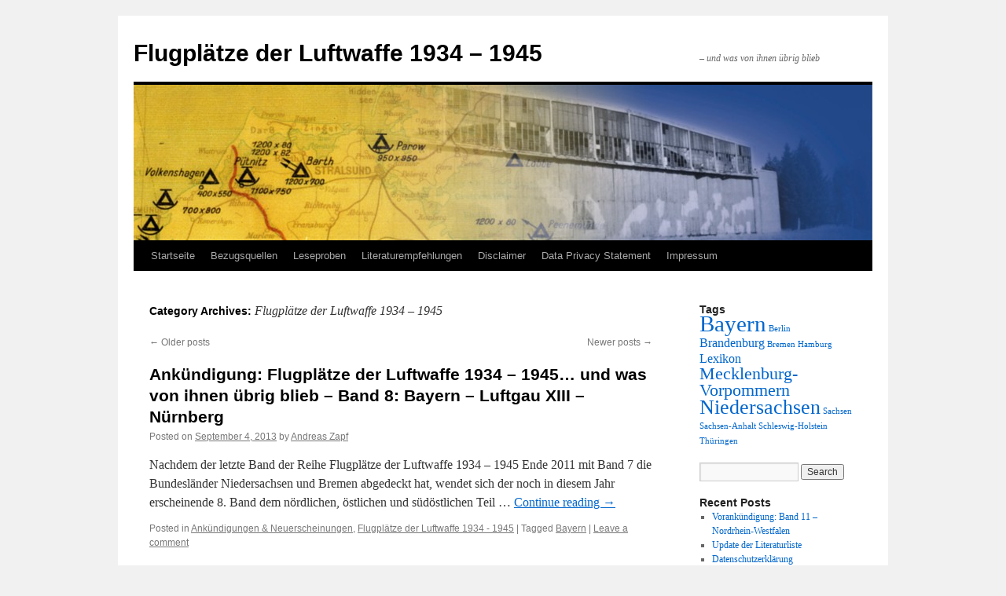

--- FILE ---
content_type: text/html; charset=UTF-8
request_url: https://www.flugplaetze-der-luftwaffe.de/?cat=7&paged=2
body_size: 55738
content:
<!DOCTYPE html>
<html lang="en-US">
<head>
<meta charset="UTF-8" />
<title>
Flugplätze der Luftwaffe 1934 &#8211; 1945 | Flugplätze der Luftwaffe 1934 &#8211; 1945 | Page 2	</title>
<link rel="profile" href="https://gmpg.org/xfn/11" />
<link rel="stylesheet" type="text/css" media="all" href="https://www.flugplaetze-der-luftwaffe.de/wp-content/themes/twentyten/style.css?ver=20190507" />
<link rel="pingback" href="https://www.flugplaetze-der-luftwaffe.de/xmlrpc.php">
<meta name='robots' content='max-image-preview:large' />
<link rel="alternate" type="application/rss+xml" title="Flugplätze der Luftwaffe 1934 - 1945 &raquo; Feed" href="https://www.flugplaetze-der-luftwaffe.de/?feed=rss2" />
<link rel="alternate" type="application/rss+xml" title="Flugplätze der Luftwaffe 1934 - 1945 &raquo; Comments Feed" href="https://www.flugplaetze-der-luftwaffe.de/?feed=comments-rss2" />
<link rel="alternate" type="application/rss+xml" title="Flugplätze der Luftwaffe 1934 - 1945 &raquo; Flugplätze der Luftwaffe 1934 - 1945 Category Feed" href="https://www.flugplaetze-der-luftwaffe.de/?feed=rss2&#038;cat=7" />
<style id='wp-img-auto-sizes-contain-inline-css' type='text/css'>
img:is([sizes=auto i],[sizes^="auto," i]){contain-intrinsic-size:3000px 1500px}
/*# sourceURL=wp-img-auto-sizes-contain-inline-css */
</style>
<style id='wp-emoji-styles-inline-css' type='text/css'>

	img.wp-smiley, img.emoji {
		display: inline !important;
		border: none !important;
		box-shadow: none !important;
		height: 1em !important;
		width: 1em !important;
		margin: 0 0.07em !important;
		vertical-align: -0.1em !important;
		background: none !important;
		padding: 0 !important;
	}
/*# sourceURL=wp-emoji-styles-inline-css */
</style>
<style id='wp-block-library-inline-css' type='text/css'>
:root{--wp-block-synced-color:#7a00df;--wp-block-synced-color--rgb:122,0,223;--wp-bound-block-color:var(--wp-block-synced-color);--wp-editor-canvas-background:#ddd;--wp-admin-theme-color:#007cba;--wp-admin-theme-color--rgb:0,124,186;--wp-admin-theme-color-darker-10:#006ba1;--wp-admin-theme-color-darker-10--rgb:0,107,160.5;--wp-admin-theme-color-darker-20:#005a87;--wp-admin-theme-color-darker-20--rgb:0,90,135;--wp-admin-border-width-focus:2px}@media (min-resolution:192dpi){:root{--wp-admin-border-width-focus:1.5px}}.wp-element-button{cursor:pointer}:root .has-very-light-gray-background-color{background-color:#eee}:root .has-very-dark-gray-background-color{background-color:#313131}:root .has-very-light-gray-color{color:#eee}:root .has-very-dark-gray-color{color:#313131}:root .has-vivid-green-cyan-to-vivid-cyan-blue-gradient-background{background:linear-gradient(135deg,#00d084,#0693e3)}:root .has-purple-crush-gradient-background{background:linear-gradient(135deg,#34e2e4,#4721fb 50%,#ab1dfe)}:root .has-hazy-dawn-gradient-background{background:linear-gradient(135deg,#faaca8,#dad0ec)}:root .has-subdued-olive-gradient-background{background:linear-gradient(135deg,#fafae1,#67a671)}:root .has-atomic-cream-gradient-background{background:linear-gradient(135deg,#fdd79a,#004a59)}:root .has-nightshade-gradient-background{background:linear-gradient(135deg,#330968,#31cdcf)}:root .has-midnight-gradient-background{background:linear-gradient(135deg,#020381,#2874fc)}:root{--wp--preset--font-size--normal:16px;--wp--preset--font-size--huge:42px}.has-regular-font-size{font-size:1em}.has-larger-font-size{font-size:2.625em}.has-normal-font-size{font-size:var(--wp--preset--font-size--normal)}.has-huge-font-size{font-size:var(--wp--preset--font-size--huge)}.has-text-align-center{text-align:center}.has-text-align-left{text-align:left}.has-text-align-right{text-align:right}.has-fit-text{white-space:nowrap!important}#end-resizable-editor-section{display:none}.aligncenter{clear:both}.items-justified-left{justify-content:flex-start}.items-justified-center{justify-content:center}.items-justified-right{justify-content:flex-end}.items-justified-space-between{justify-content:space-between}.screen-reader-text{border:0;clip-path:inset(50%);height:1px;margin:-1px;overflow:hidden;padding:0;position:absolute;width:1px;word-wrap:normal!important}.screen-reader-text:focus{background-color:#ddd;clip-path:none;color:#444;display:block;font-size:1em;height:auto;left:5px;line-height:normal;padding:15px 23px 14px;text-decoration:none;top:5px;width:auto;z-index:100000}html :where(.has-border-color){border-style:solid}html :where([style*=border-top-color]){border-top-style:solid}html :where([style*=border-right-color]){border-right-style:solid}html :where([style*=border-bottom-color]){border-bottom-style:solid}html :where([style*=border-left-color]){border-left-style:solid}html :where([style*=border-width]){border-style:solid}html :where([style*=border-top-width]){border-top-style:solid}html :where([style*=border-right-width]){border-right-style:solid}html :where([style*=border-bottom-width]){border-bottom-style:solid}html :where([style*=border-left-width]){border-left-style:solid}html :where(img[class*=wp-image-]){height:auto;max-width:100%}:where(figure){margin:0 0 1em}html :where(.is-position-sticky){--wp-admin--admin-bar--position-offset:var(--wp-admin--admin-bar--height,0px)}@media screen and (max-width:600px){html :where(.is-position-sticky){--wp-admin--admin-bar--position-offset:0px}}
.has-text-align-justify{text-align:justify;}

/*# sourceURL=wp-block-library-inline-css */
</style><style id='global-styles-inline-css' type='text/css'>
:root{--wp--preset--aspect-ratio--square: 1;--wp--preset--aspect-ratio--4-3: 4/3;--wp--preset--aspect-ratio--3-4: 3/4;--wp--preset--aspect-ratio--3-2: 3/2;--wp--preset--aspect-ratio--2-3: 2/3;--wp--preset--aspect-ratio--16-9: 16/9;--wp--preset--aspect-ratio--9-16: 9/16;--wp--preset--color--black: #000;--wp--preset--color--cyan-bluish-gray: #abb8c3;--wp--preset--color--white: #fff;--wp--preset--color--pale-pink: #f78da7;--wp--preset--color--vivid-red: #cf2e2e;--wp--preset--color--luminous-vivid-orange: #ff6900;--wp--preset--color--luminous-vivid-amber: #fcb900;--wp--preset--color--light-green-cyan: #7bdcb5;--wp--preset--color--vivid-green-cyan: #00d084;--wp--preset--color--pale-cyan-blue: #8ed1fc;--wp--preset--color--vivid-cyan-blue: #0693e3;--wp--preset--color--vivid-purple: #9b51e0;--wp--preset--color--blue: #0066cc;--wp--preset--color--medium-gray: #666;--wp--preset--color--light-gray: #f1f1f1;--wp--preset--gradient--vivid-cyan-blue-to-vivid-purple: linear-gradient(135deg,rgb(6,147,227) 0%,rgb(155,81,224) 100%);--wp--preset--gradient--light-green-cyan-to-vivid-green-cyan: linear-gradient(135deg,rgb(122,220,180) 0%,rgb(0,208,130) 100%);--wp--preset--gradient--luminous-vivid-amber-to-luminous-vivid-orange: linear-gradient(135deg,rgb(252,185,0) 0%,rgb(255,105,0) 100%);--wp--preset--gradient--luminous-vivid-orange-to-vivid-red: linear-gradient(135deg,rgb(255,105,0) 0%,rgb(207,46,46) 100%);--wp--preset--gradient--very-light-gray-to-cyan-bluish-gray: linear-gradient(135deg,rgb(238,238,238) 0%,rgb(169,184,195) 100%);--wp--preset--gradient--cool-to-warm-spectrum: linear-gradient(135deg,rgb(74,234,220) 0%,rgb(151,120,209) 20%,rgb(207,42,186) 40%,rgb(238,44,130) 60%,rgb(251,105,98) 80%,rgb(254,248,76) 100%);--wp--preset--gradient--blush-light-purple: linear-gradient(135deg,rgb(255,206,236) 0%,rgb(152,150,240) 100%);--wp--preset--gradient--blush-bordeaux: linear-gradient(135deg,rgb(254,205,165) 0%,rgb(254,45,45) 50%,rgb(107,0,62) 100%);--wp--preset--gradient--luminous-dusk: linear-gradient(135deg,rgb(255,203,112) 0%,rgb(199,81,192) 50%,rgb(65,88,208) 100%);--wp--preset--gradient--pale-ocean: linear-gradient(135deg,rgb(255,245,203) 0%,rgb(182,227,212) 50%,rgb(51,167,181) 100%);--wp--preset--gradient--electric-grass: linear-gradient(135deg,rgb(202,248,128) 0%,rgb(113,206,126) 100%);--wp--preset--gradient--midnight: linear-gradient(135deg,rgb(2,3,129) 0%,rgb(40,116,252) 100%);--wp--preset--font-size--small: 13px;--wp--preset--font-size--medium: 20px;--wp--preset--font-size--large: 36px;--wp--preset--font-size--x-large: 42px;--wp--preset--spacing--20: 0.44rem;--wp--preset--spacing--30: 0.67rem;--wp--preset--spacing--40: 1rem;--wp--preset--spacing--50: 1.5rem;--wp--preset--spacing--60: 2.25rem;--wp--preset--spacing--70: 3.38rem;--wp--preset--spacing--80: 5.06rem;--wp--preset--shadow--natural: 6px 6px 9px rgba(0, 0, 0, 0.2);--wp--preset--shadow--deep: 12px 12px 50px rgba(0, 0, 0, 0.4);--wp--preset--shadow--sharp: 6px 6px 0px rgba(0, 0, 0, 0.2);--wp--preset--shadow--outlined: 6px 6px 0px -3px rgb(255, 255, 255), 6px 6px rgb(0, 0, 0);--wp--preset--shadow--crisp: 6px 6px 0px rgb(0, 0, 0);}:where(.is-layout-flex){gap: 0.5em;}:where(.is-layout-grid){gap: 0.5em;}body .is-layout-flex{display: flex;}.is-layout-flex{flex-wrap: wrap;align-items: center;}.is-layout-flex > :is(*, div){margin: 0;}body .is-layout-grid{display: grid;}.is-layout-grid > :is(*, div){margin: 0;}:where(.wp-block-columns.is-layout-flex){gap: 2em;}:where(.wp-block-columns.is-layout-grid){gap: 2em;}:where(.wp-block-post-template.is-layout-flex){gap: 1.25em;}:where(.wp-block-post-template.is-layout-grid){gap: 1.25em;}.has-black-color{color: var(--wp--preset--color--black) !important;}.has-cyan-bluish-gray-color{color: var(--wp--preset--color--cyan-bluish-gray) !important;}.has-white-color{color: var(--wp--preset--color--white) !important;}.has-pale-pink-color{color: var(--wp--preset--color--pale-pink) !important;}.has-vivid-red-color{color: var(--wp--preset--color--vivid-red) !important;}.has-luminous-vivid-orange-color{color: var(--wp--preset--color--luminous-vivid-orange) !important;}.has-luminous-vivid-amber-color{color: var(--wp--preset--color--luminous-vivid-amber) !important;}.has-light-green-cyan-color{color: var(--wp--preset--color--light-green-cyan) !important;}.has-vivid-green-cyan-color{color: var(--wp--preset--color--vivid-green-cyan) !important;}.has-pale-cyan-blue-color{color: var(--wp--preset--color--pale-cyan-blue) !important;}.has-vivid-cyan-blue-color{color: var(--wp--preset--color--vivid-cyan-blue) !important;}.has-vivid-purple-color{color: var(--wp--preset--color--vivid-purple) !important;}.has-black-background-color{background-color: var(--wp--preset--color--black) !important;}.has-cyan-bluish-gray-background-color{background-color: var(--wp--preset--color--cyan-bluish-gray) !important;}.has-white-background-color{background-color: var(--wp--preset--color--white) !important;}.has-pale-pink-background-color{background-color: var(--wp--preset--color--pale-pink) !important;}.has-vivid-red-background-color{background-color: var(--wp--preset--color--vivid-red) !important;}.has-luminous-vivid-orange-background-color{background-color: var(--wp--preset--color--luminous-vivid-orange) !important;}.has-luminous-vivid-amber-background-color{background-color: var(--wp--preset--color--luminous-vivid-amber) !important;}.has-light-green-cyan-background-color{background-color: var(--wp--preset--color--light-green-cyan) !important;}.has-vivid-green-cyan-background-color{background-color: var(--wp--preset--color--vivid-green-cyan) !important;}.has-pale-cyan-blue-background-color{background-color: var(--wp--preset--color--pale-cyan-blue) !important;}.has-vivid-cyan-blue-background-color{background-color: var(--wp--preset--color--vivid-cyan-blue) !important;}.has-vivid-purple-background-color{background-color: var(--wp--preset--color--vivid-purple) !important;}.has-black-border-color{border-color: var(--wp--preset--color--black) !important;}.has-cyan-bluish-gray-border-color{border-color: var(--wp--preset--color--cyan-bluish-gray) !important;}.has-white-border-color{border-color: var(--wp--preset--color--white) !important;}.has-pale-pink-border-color{border-color: var(--wp--preset--color--pale-pink) !important;}.has-vivid-red-border-color{border-color: var(--wp--preset--color--vivid-red) !important;}.has-luminous-vivid-orange-border-color{border-color: var(--wp--preset--color--luminous-vivid-orange) !important;}.has-luminous-vivid-amber-border-color{border-color: var(--wp--preset--color--luminous-vivid-amber) !important;}.has-light-green-cyan-border-color{border-color: var(--wp--preset--color--light-green-cyan) !important;}.has-vivid-green-cyan-border-color{border-color: var(--wp--preset--color--vivid-green-cyan) !important;}.has-pale-cyan-blue-border-color{border-color: var(--wp--preset--color--pale-cyan-blue) !important;}.has-vivid-cyan-blue-border-color{border-color: var(--wp--preset--color--vivid-cyan-blue) !important;}.has-vivid-purple-border-color{border-color: var(--wp--preset--color--vivid-purple) !important;}.has-vivid-cyan-blue-to-vivid-purple-gradient-background{background: var(--wp--preset--gradient--vivid-cyan-blue-to-vivid-purple) !important;}.has-light-green-cyan-to-vivid-green-cyan-gradient-background{background: var(--wp--preset--gradient--light-green-cyan-to-vivid-green-cyan) !important;}.has-luminous-vivid-amber-to-luminous-vivid-orange-gradient-background{background: var(--wp--preset--gradient--luminous-vivid-amber-to-luminous-vivid-orange) !important;}.has-luminous-vivid-orange-to-vivid-red-gradient-background{background: var(--wp--preset--gradient--luminous-vivid-orange-to-vivid-red) !important;}.has-very-light-gray-to-cyan-bluish-gray-gradient-background{background: var(--wp--preset--gradient--very-light-gray-to-cyan-bluish-gray) !important;}.has-cool-to-warm-spectrum-gradient-background{background: var(--wp--preset--gradient--cool-to-warm-spectrum) !important;}.has-blush-light-purple-gradient-background{background: var(--wp--preset--gradient--blush-light-purple) !important;}.has-blush-bordeaux-gradient-background{background: var(--wp--preset--gradient--blush-bordeaux) !important;}.has-luminous-dusk-gradient-background{background: var(--wp--preset--gradient--luminous-dusk) !important;}.has-pale-ocean-gradient-background{background: var(--wp--preset--gradient--pale-ocean) !important;}.has-electric-grass-gradient-background{background: var(--wp--preset--gradient--electric-grass) !important;}.has-midnight-gradient-background{background: var(--wp--preset--gradient--midnight) !important;}.has-small-font-size{font-size: var(--wp--preset--font-size--small) !important;}.has-medium-font-size{font-size: var(--wp--preset--font-size--medium) !important;}.has-large-font-size{font-size: var(--wp--preset--font-size--large) !important;}.has-x-large-font-size{font-size: var(--wp--preset--font-size--x-large) !important;}
/*# sourceURL=global-styles-inline-css */
</style>

<style id='classic-theme-styles-inline-css' type='text/css'>
/*! This file is auto-generated */
.wp-block-button__link{color:#fff;background-color:#32373c;border-radius:9999px;box-shadow:none;text-decoration:none;padding:calc(.667em + 2px) calc(1.333em + 2px);font-size:1.125em}.wp-block-file__button{background:#32373c;color:#fff;text-decoration:none}
/*# sourceURL=/wp-includes/css/classic-themes.min.css */
</style>
<link rel='stylesheet' id='twentyten-block-style-css' href='https://www.flugplaetze-der-luftwaffe.de/wp-content/themes/twentyten/blocks.css?ver=20181218' type='text/css' media='all' />
<link rel='stylesheet' id='tablepress-default-css' href='https://www.flugplaetze-der-luftwaffe.de/wp-content/plugins/tablepress/css/default.min.css?ver=1.14' type='text/css' media='all' />
<link rel='stylesheet' id='jetpack_css-css' href='https://www.flugplaetze-der-luftwaffe.de/wp-content/plugins/jetpack/css/jetpack.css?ver=10.3.2' type='text/css' media='all' />
<link rel='stylesheet' id='jquery.lightbox.min.css-css' href='https://www.flugplaetze-der-luftwaffe.de/wp-content/plugins/wp-jquery-lightbox/styles/lightbox.min.css?ver=1.4.8.2' type='text/css' media='all' />
<script type="text/javascript" src="https://www.flugplaetze-der-luftwaffe.de/wp-includes/js/jquery/jquery.min.js?ver=3.7.1" id="jquery-core-js"></script>
<script type="text/javascript" src="https://www.flugplaetze-der-luftwaffe.de/wp-includes/js/jquery/jquery-migrate.min.js?ver=3.4.1" id="jquery-migrate-js"></script>
<script type="text/javascript" src="https://www.flugplaetze-der-luftwaffe.de/wp-content/plugins/fd-footnotes/fdfootnotes.js?ver=1.34" id="fdfootnote_script-js"></script>
<link rel="https://api.w.org/" href="https://www.flugplaetze-der-luftwaffe.de/index.php?rest_route=/" /><link rel="alternate" title="JSON" type="application/json" href="https://www.flugplaetze-der-luftwaffe.de/index.php?rest_route=/wp/v2/categories/7" /><link rel="EditURI" type="application/rsd+xml" title="RSD" href="https://www.flugplaetze-der-luftwaffe.de/xmlrpc.php?rsd" />
<meta name="generator" content="WordPress 6.9" />
<!-- Analytics by WP-Statistics v13.1.2 - https://wp-statistics.com/ -->
</head>

<body class="archive paged category category-flugplatze-der-luftwaffe-1934-1945 category-7 paged-2 category-paged-2 wp-theme-twentyten">
<div id="wrapper" class="hfeed">
	<div id="header">
		<div id="masthead">
			<div id="branding" role="banner">
								<div id="site-title">
					<span>
						<a href="https://www.flugplaetze-der-luftwaffe.de/" title="Flugplätze der Luftwaffe 1934 &#8211; 1945" rel="home">Flugplätze der Luftwaffe 1934 &#8211; 1945</a>
					</span>
				</div>
				<div id="site-description">&#8211; und was von ihnen übrig blieb</div>

									<img src="https://www.andreaszapf.de/FDLBlog/wp-content/uploads/2011/10/cropped-Blended-Image-940x199.jpg" width="940" height="198" alt="" />
								</div><!-- #branding -->

			<div id="access" role="navigation">
								<div class="skip-link screen-reader-text"><a href="#content" title="Skip to content">Skip to content</a></div>
				<div class="menu-header"><ul id="menu-main-menu" class="menu"><li id="menu-item-83" class="menu-item menu-item-type-custom menu-item-object-custom menu-item-home menu-item-83"><a href="http://www.flugplaetze-der-luftwaffe.de/">Startseite</a></li>
<li id="menu-item-82" class="menu-item menu-item-type-post_type menu-item-object-page menu-item-82"><a href="https://www.flugplaetze-der-luftwaffe.de/?page_id=80">Bezugsquellen</a></li>
<li id="menu-item-456" class="menu-item menu-item-type-post_type menu-item-object-page menu-item-456"><a href="https://www.flugplaetze-der-luftwaffe.de/?page_id=439">Leseproben</a></li>
<li id="menu-item-139" class="menu-item menu-item-type-post_type menu-item-object-page menu-item-139"><a href="https://www.flugplaetze-der-luftwaffe.de/?page_id=132">Literaturempfehlungen</a></li>
<li id="menu-item-12" class="menu-item menu-item-type-post_type menu-item-object-page menu-item-12"><a href="https://www.flugplaetze-der-luftwaffe.de/?page_id=10">Disclaimer</a></li>
<li id="menu-item-536" class="menu-item menu-item-type-post_type menu-item-object-page menu-item-536"><a href="https://www.flugplaetze-der-luftwaffe.de/?page_id=534">Data Privacy Statement</a></li>
<li id="menu-item-13" class="menu-item menu-item-type-post_type menu-item-object-page menu-item-13"><a href="https://www.flugplaetze-der-luftwaffe.de/?page_id=6">Impressum</a></li>
</ul></div>			</div><!-- #access -->
		</div><!-- #masthead -->
	</div><!-- #header -->

	<div id="main">

		<div id="container">
			<div id="content" role="main">

				<h1 class="page-title">
				Category Archives: <span>Flugplätze der Luftwaffe 1934 &#8211; 1945</span>				</h1>
				
	<div id="nav-above" class="navigation">
		<div class="nav-previous"><a href="https://www.flugplaetze-der-luftwaffe.de/?cat=7&#038;paged=3" ><span class="meta-nav">&larr;</span> Older posts</a></div>
		<div class="nav-next"><a href="https://www.flugplaetze-der-luftwaffe.de/?cat=7" >Newer posts <span class="meta-nav">&rarr;</span></a></div>
	</div><!-- #nav-above -->



	
			<div id="post-378" class="post-378 post type-post status-publish format-standard hentry category-ankundigungen-neuerscheinungen category-flugplatze-der-luftwaffe-1934-1945 tag-bayern">
			<h2 class="entry-title"><a href="https://www.flugplaetze-der-luftwaffe.de/?p=378" rel="bookmark">Ankündigung: Flugplätze der Luftwaffe 1934 &#8211; 1945&#8230; und was von ihnen übrig blieb &#8211; Band 8: Bayern &#8211; Luftgau XIII &#8211; Nürnberg</a></h2>

			<div class="entry-meta">
				<span class="meta-prep meta-prep-author">Posted on</span> <a href="https://www.flugplaetze-der-luftwaffe.de/?p=378" title="2:55 pm" rel="bookmark"><span class="entry-date">September 4, 2013</span></a> <span class="meta-sep">by</span> <span class="author vcard"><a class="url fn n" href="https://www.flugplaetze-der-luftwaffe.de/?author=4" title="View all posts by Andreas Zapf">Andreas Zapf</a></span>			</div><!-- .entry-meta -->

					<div class="entry-summary">
				<p>Nachdem der letzte Band der Reihe Flugplätze der Luftwaffe 1934 &#8211; 1945 Ende 2011 mit Band 7 die Bundesländer Niedersachsen und Bremen abgedeckt hat, wendet sich der noch in diesem Jahr erscheinende 8. Band dem nördlichen, östlichen und südöstlichen Teil &hellip; <a href="https://www.flugplaetze-der-luftwaffe.de/?p=378">Continue reading <span class="meta-nav">&rarr;</span></a></p>
			</div><!-- .entry-summary -->
	
			<div class="entry-utility">
									<span class="cat-links">
						<span class="entry-utility-prep entry-utility-prep-cat-links">Posted in</span> <a href="https://www.flugplaetze-der-luftwaffe.de/?cat=19" rel="category">Ankündigungen &amp; Neuerscheinungen</a>, <a href="https://www.flugplaetze-der-luftwaffe.de/?cat=7" rel="category">Flugplätze der Luftwaffe 1934 - 1945</a>					</span>
					<span class="meta-sep">|</span>
				
								<span class="tag-links">
					<span class="entry-utility-prep entry-utility-prep-tag-links">Tagged</span> <a href="https://www.flugplaetze-der-luftwaffe.de/?tag=bayern" rel="tag">Bayern</a>				</span>
				<span class="meta-sep">|</span>
				
				<span class="comments-link"><a href="https://www.flugplaetze-der-luftwaffe.de/?p=378#respond">Leave a comment</a></span>

							</div><!-- .entry-utility -->
		</div><!-- #post-378 -->

		
	

	
			<div id="post-344" class="post-344 post type-post status-publish format-standard hentry category-flugplatze-der-luftwaffe-1934-1945 tag-niedersachsen">
			<h2 class="entry-title"><a href="https://www.flugplaetze-der-luftwaffe.de/?p=344" rel="bookmark">Alte Bilder vom Seefliegerhorst Norderney</a></h2>

			<div class="entry-meta">
				<span class="meta-prep meta-prep-author">Posted on</span> <a href="https://www.flugplaetze-der-luftwaffe.de/?p=344" title="9:29 am" rel="bookmark"><span class="entry-date">January 25, 2013</span></a> <span class="meta-sep">by</span> <span class="author vcard"><a class="url fn n" href="https://www.flugplaetze-der-luftwaffe.de/?author=4" title="View all posts by Andreas Zapf">Andreas Zapf</a></span>			</div><!-- .entry-meta -->

					<div class="entry-summary">
				<p>Vor Kurzem erreichte mich eine Mail von Dirk Lachmuth mit diesen beiden Bilder und der Bemerkung: „Flohmarktfund: Unbekannter Flugplatz“. Die Identifizierung des Aufnahmeorts war dann aber nicht so schwer, denn die fotografierten Anlagen waren doch so eindeutig, dass sogar der &hellip; <a href="https://www.flugplaetze-der-luftwaffe.de/?p=344">Continue reading <span class="meta-nav">&rarr;</span></a></p>
			</div><!-- .entry-summary -->
	
			<div class="entry-utility">
									<span class="cat-links">
						<span class="entry-utility-prep entry-utility-prep-cat-links">Posted in</span> <a href="https://www.flugplaetze-der-luftwaffe.de/?cat=7" rel="category">Flugplätze der Luftwaffe 1934 - 1945</a>					</span>
					<span class="meta-sep">|</span>
				
								<span class="tag-links">
					<span class="entry-utility-prep entry-utility-prep-tag-links">Tagged</span> <a href="https://www.flugplaetze-der-luftwaffe.de/?tag=niedersachsen" rel="tag">Niedersachsen</a>				</span>
				<span class="meta-sep">|</span>
				
				<span class="comments-link"><a href="https://www.flugplaetze-der-luftwaffe.de/?p=344#respond">Leave a comment</a></span>

							</div><!-- .entry-utility -->
		</div><!-- #post-344 -->

		
	

	
			<div id="post-339" class="post-339 post type-post status-publish format-standard hentry category-flugplatze-der-luftwaffe-1934-1945 tag-niedersachsen">
			<h2 class="entry-title"><a href="https://www.flugplaetze-der-luftwaffe.de/?p=339" rel="bookmark">Neue Bilder aus der Umgebung des ehemaligen Fliegerhorstes Wesendorf</a></h2>

			<div class="entry-meta">
				<span class="meta-prep meta-prep-author">Posted on</span> <a href="https://www.flugplaetze-der-luftwaffe.de/?p=339" title="9:22 am" rel="bookmark"><span class="entry-date">January 19, 2013</span></a> <span class="meta-sep">by</span> <span class="author vcard"><a class="url fn n" href="https://www.flugplaetze-der-luftwaffe.de/?author=4" title="View all posts by Andreas Zapf">Andreas Zapf</a></span>			</div><!-- .entry-meta -->

					<div class="entry-summary">
				<p>Schon vor einiger Zeit hat mir Helge Blaue, der mich bereits bei der Vorbereitung des Bandes 7: „Niedersachsen und Bremen“ durch Bilder unterstützt hatte, dankenswerterweise diese beiden Bilder zugesandt. Dass solche „seltsamen“ Sandwälle „etwas sinnlos in der Gegend herumstanden“, das &hellip; <a href="https://www.flugplaetze-der-luftwaffe.de/?p=339">Continue reading <span class="meta-nav">&rarr;</span></a></p>
			</div><!-- .entry-summary -->
	
			<div class="entry-utility">
									<span class="cat-links">
						<span class="entry-utility-prep entry-utility-prep-cat-links">Posted in</span> <a href="https://www.flugplaetze-der-luftwaffe.de/?cat=7" rel="category">Flugplätze der Luftwaffe 1934 - 1945</a>					</span>
					<span class="meta-sep">|</span>
				
								<span class="tag-links">
					<span class="entry-utility-prep entry-utility-prep-tag-links">Tagged</span> <a href="https://www.flugplaetze-der-luftwaffe.de/?tag=niedersachsen" rel="tag">Niedersachsen</a>				</span>
				<span class="meta-sep">|</span>
				
				<span class="comments-link"><a href="https://www.flugplaetze-der-luftwaffe.de/?p=339#respond">Leave a comment</a></span>

							</div><!-- .entry-utility -->
		</div><!-- #post-339 -->

		
	

	
			<div id="post-235" class="post-235 post type-post status-publish format-standard hentry category-flugplatze-der-luftwaffe-1934-1945 tag-brandenburg">
			<h2 class="entry-title"><a href="https://www.flugplaetze-der-luftwaffe.de/?p=235" rel="bookmark">Neue Fotos vom Fliegerhorst Perleberg</a></h2>

			<div class="entry-meta">
				<span class="meta-prep meta-prep-author">Posted on</span> <a href="https://www.flugplaetze-der-luftwaffe.de/?p=235" title="12:32 pm" rel="bookmark"><span class="entry-date">April 1, 2012</span></a> <span class="meta-sep">by</span> <span class="author vcard"><a class="url fn n" href="https://www.flugplaetze-der-luftwaffe.de/?author=4" title="View all posts by Andreas Zapf">Andreas Zapf</a></span>			</div><!-- .entry-meta -->

					<div class="entry-summary">
				<p>Nach den Beiträgen mit neuen Fotos der Fliegerhorste Pütnitz und Ludwigslust möchte ich heute den dritten Satz Fotos verfügbar machen, der mir von Herrn Grüschow zur Veröffentlichung überlassen wurde. Es handelt sich diesmal um den ehemaligen Fliegerhorst Perleberg in Brandenburg. &hellip; <a href="https://www.flugplaetze-der-luftwaffe.de/?p=235">Continue reading <span class="meta-nav">&rarr;</span></a></p>
			</div><!-- .entry-summary -->
	
			<div class="entry-utility">
									<span class="cat-links">
						<span class="entry-utility-prep entry-utility-prep-cat-links">Posted in</span> <a href="https://www.flugplaetze-der-luftwaffe.de/?cat=7" rel="category">Flugplätze der Luftwaffe 1934 - 1945</a>					</span>
					<span class="meta-sep">|</span>
				
								<span class="tag-links">
					<span class="entry-utility-prep entry-utility-prep-tag-links">Tagged</span> <a href="https://www.flugplaetze-der-luftwaffe.de/?tag=brandenburg" rel="tag">Brandenburg</a>				</span>
				<span class="meta-sep">|</span>
				
				<span class="comments-link"><a href="https://www.flugplaetze-der-luftwaffe.de/?p=235#respond">Leave a comment</a></span>

							</div><!-- .entry-utility -->
		</div><!-- #post-235 -->

		
	

	
			<div id="post-219" class="post-219 post type-post status-publish format-standard hentry category-flugplatze-der-luftwaffe-1934-1945 tag-mecklenburg-vorpommern">
			<h2 class="entry-title"><a href="https://www.flugplaetze-der-luftwaffe.de/?p=219" rel="bookmark">Neue Fotos vom ehemaligen Fliegerhorst Ludwigslust</a></h2>

			<div class="entry-meta">
				<span class="meta-prep meta-prep-author">Posted on</span> <a href="https://www.flugplaetze-der-luftwaffe.de/?p=219" title="6:14 pm" rel="bookmark"><span class="entry-date">March 30, 2012</span></a> <span class="meta-sep">by</span> <span class="author vcard"><a class="url fn n" href="https://www.flugplaetze-der-luftwaffe.de/?author=4" title="View all posts by Andreas Zapf">Andreas Zapf</a></span>			</div><!-- .entry-meta -->

					<div class="entry-summary">
				<p>Wie bereits bei der Vorstellung der neuen Bilder des Land- und Seefliegerhorstes Pütnitz hat mir Herr Grüschow auch aktuelle Aufnahmen vom ehemaligen Fliegerhorst Ludwigslust zur Veröffentlichung zukommen lassen. Im Gegensatz zu Pütnitz sind auf dem Gelände dieses ehemaligen Fliegerhorstes kaum &hellip; <a href="https://www.flugplaetze-der-luftwaffe.de/?p=219">Continue reading <span class="meta-nav">&rarr;</span></a></p>
			</div><!-- .entry-summary -->
	
			<div class="entry-utility">
									<span class="cat-links">
						<span class="entry-utility-prep entry-utility-prep-cat-links">Posted in</span> <a href="https://www.flugplaetze-der-luftwaffe.de/?cat=7" rel="category">Flugplätze der Luftwaffe 1934 - 1945</a>					</span>
					<span class="meta-sep">|</span>
				
								<span class="tag-links">
					<span class="entry-utility-prep entry-utility-prep-tag-links">Tagged</span> <a href="https://www.flugplaetze-der-luftwaffe.de/?tag=mecklenburg-vorpommern" rel="tag">Mecklenburg-Vorpommern</a>				</span>
				<span class="meta-sep">|</span>
				
				<span class="comments-link"><a href="https://www.flugplaetze-der-luftwaffe.de/?p=219#respond">Leave a comment</a></span>

							</div><!-- .entry-utility -->
		</div><!-- #post-219 -->

		
	

	
			<div id="post-199" class="post-199 post type-post status-publish format-standard hentry category-flugplatze-der-luftwaffe-1934-1945 tag-mecklenburg-vorpommern">
			<h2 class="entry-title"><a href="https://www.flugplaetze-der-luftwaffe.de/?p=199" rel="bookmark">Neue Fotos vom Land- und Seefliegerhorst Pütnitz</a></h2>

			<div class="entry-meta">
				<span class="meta-prep meta-prep-author">Posted on</span> <a href="https://www.flugplaetze-der-luftwaffe.de/?p=199" title="8:54 pm" rel="bookmark"><span class="entry-date">March 18, 2012</span></a> <span class="meta-sep">by</span> <span class="author vcard"><a class="url fn n" href="https://www.flugplaetze-der-luftwaffe.de/?author=4" title="View all posts by Andreas Zapf">Andreas Zapf</a></span>			</div><!-- .entry-meta -->

					<div class="entry-summary">
				<p>Das in diesem Beitrag verwendete Bildmaterial wurde mir dankenswerterweise von Herrn Frank Grüschow zur Verfügung gestellt und für eine Veröffentlichung von ihm freigegeben. Es zeigt aktuelle Aufnahmen des Flugplatzes Pütnitz. In weiteren Beiträgen werde ich auch noch Aufnahmen der Plätze &hellip; <a href="https://www.flugplaetze-der-luftwaffe.de/?p=199">Continue reading <span class="meta-nav">&rarr;</span></a></p>
			</div><!-- .entry-summary -->
	
			<div class="entry-utility">
									<span class="cat-links">
						<span class="entry-utility-prep entry-utility-prep-cat-links">Posted in</span> <a href="https://www.flugplaetze-der-luftwaffe.de/?cat=7" rel="category">Flugplätze der Luftwaffe 1934 - 1945</a>					</span>
					<span class="meta-sep">|</span>
				
								<span class="tag-links">
					<span class="entry-utility-prep entry-utility-prep-tag-links">Tagged</span> <a href="https://www.flugplaetze-der-luftwaffe.de/?tag=mecklenburg-vorpommern" rel="tag">Mecklenburg-Vorpommern</a>				</span>
				<span class="meta-sep">|</span>
				
				<span class="comments-link"><a href="https://www.flugplaetze-der-luftwaffe.de/?p=199#respond">Leave a comment</a></span>

							</div><!-- .entry-utility -->
		</div><!-- #post-199 -->

		
	

	
			<div id="post-184" class="post-184 post type-post status-publish format-standard hentry category-flugplatze-der-luftwaffe-1934-1945 category-veroffentlichte-bucher tag-niedersachsen">
			<h2 class="entry-title"><a href="https://www.flugplaetze-der-luftwaffe.de/?p=184" rel="bookmark">Leseprobe: Flugplätze der Luftwaffe 1934 &#8211; 1945&#8230; und was von ihnen übrig blieb &#8211; Band 7: Niedersachsen &#038; Bremen</a></h2>

			<div class="entry-meta">
				<span class="meta-prep meta-prep-author">Posted on</span> <a href="https://www.flugplaetze-der-luftwaffe.de/?p=184" title="1:05 pm" rel="bookmark"><span class="entry-date">January 6, 2012</span></a> <span class="meta-sep">by</span> <span class="author vcard"><a class="url fn n" href="https://www.flugplaetze-der-luftwaffe.de/?author=4" title="View all posts by Andreas Zapf">Andreas Zapf</a></span>			</div><!-- .entry-meta -->

					<div class="entry-summary">
				<p>Wie auch für die vorangegangenen Bände möchten wir eine Leseprobe anbieten, damit sich Interessenten vorab von Inhalt und Umfang des Buches ein Bild verschaffen können. Die Leseprobe besteht aus repräsentativen Seiten des Bandes und wurde direkt aus dem Buch eingescannt. &hellip; <a href="https://www.flugplaetze-der-luftwaffe.de/?p=184">Continue reading <span class="meta-nav">&rarr;</span></a></p>
			</div><!-- .entry-summary -->
	
			<div class="entry-utility">
									<span class="cat-links">
						<span class="entry-utility-prep entry-utility-prep-cat-links">Posted in</span> <a href="https://www.flugplaetze-der-luftwaffe.de/?cat=7" rel="category">Flugplätze der Luftwaffe 1934 - 1945</a>, <a href="https://www.flugplaetze-der-luftwaffe.de/?cat=5" rel="category">Veröffentlichte Bücher</a>					</span>
					<span class="meta-sep">|</span>
				
								<span class="tag-links">
					<span class="entry-utility-prep entry-utility-prep-tag-links">Tagged</span> <a href="https://www.flugplaetze-der-luftwaffe.de/?tag=niedersachsen" rel="tag">Niedersachsen</a>				</span>
				<span class="meta-sep">|</span>
				
				<span class="comments-link"><a href="https://www.flugplaetze-der-luftwaffe.de/?p=184#respond">Leave a comment</a></span>

							</div><!-- .entry-utility -->
		</div><!-- #post-184 -->

		
	

	
			<div id="post-172" class="post-172 post type-post status-publish format-standard hentry category-flugplatze-der-luftwaffe-1934-1945 category-veroffentlichte-bucher tag-niedersachsen">
			<h2 class="entry-title"><a href="https://www.flugplaetze-der-luftwaffe.de/?p=172" rel="bookmark">Flugplätze der Luftwaffe 1934 &#8211; 1945&#8230; und was von ihnen übrig blieb &#8211; Band 7: Niedersachsen &#038; Bremen</a></h2>

			<div class="entry-meta">
				<span class="meta-prep meta-prep-author">Posted on</span> <a href="https://www.flugplaetze-der-luftwaffe.de/?p=172" title="12:44 pm" rel="bookmark"><span class="entry-date">December 31, 2011</span></a> <span class="meta-sep">by</span> <span class="author vcard"><a class="url fn n" href="https://www.flugplaetze-der-luftwaffe.de/?author=4" title="View all posts by Andreas Zapf">Andreas Zapf</a></span>			</div><!-- .entry-meta -->

					<div class="entry-summary">
				<p>Wie bereits im Oktober angekündigt, liegt &#8211; pünktlich zum Jahreswechsel &#8211; der nunmehr siebte Band der Serie vor und kann über den Buchhandel oder direkt über den VDM Verlag bezogen werden. Auf mehr als 570 Seiten in festem Einband finden &hellip; <a href="https://www.flugplaetze-der-luftwaffe.de/?p=172">Continue reading <span class="meta-nav">&rarr;</span></a></p>
			</div><!-- .entry-summary -->
	
			<div class="entry-utility">
									<span class="cat-links">
						<span class="entry-utility-prep entry-utility-prep-cat-links">Posted in</span> <a href="https://www.flugplaetze-der-luftwaffe.de/?cat=7" rel="category">Flugplätze der Luftwaffe 1934 - 1945</a>, <a href="https://www.flugplaetze-der-luftwaffe.de/?cat=5" rel="category">Veröffentlichte Bücher</a>					</span>
					<span class="meta-sep">|</span>
				
								<span class="tag-links">
					<span class="entry-utility-prep entry-utility-prep-tag-links">Tagged</span> <a href="https://www.flugplaetze-der-luftwaffe.de/?tag=niedersachsen" rel="tag">Niedersachsen</a>				</span>
				<span class="meta-sep">|</span>
				
				<span class="comments-link"><a href="https://www.flugplaetze-der-luftwaffe.de/?p=172#respond">Leave a comment</a></span>

							</div><!-- .entry-utility -->
		</div><!-- #post-172 -->

		
	

	
			<div id="post-163" class="post-163 post type-post status-publish format-standard hentry category-flugplatze-der-luftwaffe-1934-1945 category-veroffentlichte-bucher tag-bayern tag-mecklenburg-vorpommern">
			<h2 class="entry-title"><a href="https://www.flugplaetze-der-luftwaffe.de/?p=163" rel="bookmark">Neue Version der Berichtigungen und Nachträge zum Lexikon der Flugplätze</a></h2>

			<div class="entry-meta">
				<span class="meta-prep meta-prep-author">Posted on</span> <a href="https://www.flugplaetze-der-luftwaffe.de/?p=163" title="3:32 pm" rel="bookmark"><span class="entry-date">October 14, 2011</span></a> <span class="meta-sep">by</span> <span class="author vcard"><a class="url fn n" href="https://www.flugplaetze-der-luftwaffe.de/?author=4" title="View all posts by Andreas Zapf">Andreas Zapf</a></span>			</div><!-- .entry-meta -->

					<div class="entry-summary">
				<p>Nach und nach erreicht uns weiteres Feedback zum Lexikon der Flugplätze, dass wir den Besuchern der Webseite nicht vorenthalten wollen. Diesesmal handelt es sich um ergänzende Informationen zu den Flugplätzen Schleißheim (Oberschleißheim) in Bayern und Volkenshagen (auch: Mönchhagen) in Mecklenburg-Vorpommern. &hellip; <a href="https://www.flugplaetze-der-luftwaffe.de/?p=163">Continue reading <span class="meta-nav">&rarr;</span></a></p>
			</div><!-- .entry-summary -->
	
			<div class="entry-utility">
									<span class="cat-links">
						<span class="entry-utility-prep entry-utility-prep-cat-links">Posted in</span> <a href="https://www.flugplaetze-der-luftwaffe.de/?cat=7" rel="category">Flugplätze der Luftwaffe 1934 - 1945</a>, <a href="https://www.flugplaetze-der-luftwaffe.de/?cat=5" rel="category">Veröffentlichte Bücher</a>					</span>
					<span class="meta-sep">|</span>
				
								<span class="tag-links">
					<span class="entry-utility-prep entry-utility-prep-tag-links">Tagged</span> <a href="https://www.flugplaetze-der-luftwaffe.de/?tag=bayern" rel="tag">Bayern</a>, <a href="https://www.flugplaetze-der-luftwaffe.de/?tag=mecklenburg-vorpommern" rel="tag">Mecklenburg-Vorpommern</a>				</span>
				<span class="meta-sep">|</span>
				
				<span class="comments-link"><a href="https://www.flugplaetze-der-luftwaffe.de/?p=163#respond">Leave a comment</a></span>

							</div><!-- .entry-utility -->
		</div><!-- #post-163 -->

		
	

	
			<div id="post-65" class="post-65 post type-post status-publish format-standard hentry category-flugplatze-der-luftwaffe-1934-1945 category-veroffentlichte-bucher tag-hamburg tag-schleswig-holstein">
			<h2 class="entry-title"><a href="https://www.flugplaetze-der-luftwaffe.de/?p=65" rel="bookmark">Flugplätze der Luftwaffe 1934 &#8211; 1945&#8230; und was von ihnen übrig blieb &#8211; Band 6: Schleswig-Holstein &#038; Hamburg</a></h2>

			<div class="entry-meta">
				<span class="meta-prep meta-prep-author">Posted on</span> <a href="https://www.flugplaetze-der-luftwaffe.de/?p=65" title="12:00 pm" rel="bookmark"><span class="entry-date">December 10, 2008</span></a> <span class="meta-sep">by</span> <span class="author vcard"><a class="url fn n" href="https://www.flugplaetze-der-luftwaffe.de/?author=4" title="View all posts by Andreas Zapf">Andreas Zapf</a></span>			</div><!-- .entry-meta -->

					<div class="entry-summary">
				<p>Beim Lesen des Buches wird deutlich, dass zunächst der maritime Aspekt, die Seekriegführung und ihre Unterstützung aus der Luft alle Planungen bestimmten. Deswegen entstanden noch in der Zeit der getarnten Luftwaffe die ersten Bauten für zukünftige Seefliegerkräfte, zum Teil an &hellip; <a href="https://www.flugplaetze-der-luftwaffe.de/?p=65">Continue reading <span class="meta-nav">&rarr;</span></a></p>
			</div><!-- .entry-summary -->
	
			<div class="entry-utility">
									<span class="cat-links">
						<span class="entry-utility-prep entry-utility-prep-cat-links">Posted in</span> <a href="https://www.flugplaetze-der-luftwaffe.de/?cat=7" rel="category">Flugplätze der Luftwaffe 1934 - 1945</a>, <a href="https://www.flugplaetze-der-luftwaffe.de/?cat=5" rel="category">Veröffentlichte Bücher</a>					</span>
					<span class="meta-sep">|</span>
				
								<span class="tag-links">
					<span class="entry-utility-prep entry-utility-prep-tag-links">Tagged</span> <a href="https://www.flugplaetze-der-luftwaffe.de/?tag=hamburg" rel="tag">Hamburg</a>, <a href="https://www.flugplaetze-der-luftwaffe.de/?tag=schleswig-holstein" rel="tag">Schleswig-Holstein</a>				</span>
				<span class="meta-sep">|</span>
				
				<span class="comments-link"><a href="https://www.flugplaetze-der-luftwaffe.de/?p=65#respond">Leave a comment</a></span>

							</div><!-- .entry-utility -->
		</div><!-- #post-65 -->

		
	

				<div id="nav-below" class="navigation">
					<div class="nav-previous"><a href="https://www.flugplaetze-der-luftwaffe.de/?cat=7&#038;paged=3" ><span class="meta-nav">&larr;</span> Older posts</a></div>
					<div class="nav-next"><a href="https://www.flugplaetze-der-luftwaffe.de/?cat=7" >Newer posts <span class="meta-nav">&rarr;</span></a></div>
				</div><!-- #nav-below -->

			</div><!-- #content -->
		</div><!-- #container -->


		<div id="primary" class="widget-area" role="complementary">
			<ul class="xoxo">

<li id="tag_cloud-3" class="widget-container widget_tag_cloud"><h3 class="widget-title">Tags</h3><div class="tagcloud"><ul class='wp-tag-cloud' role='list'>
	<li><a href="https://www.flugplaetze-der-luftwaffe.de/?tag=bayern" class="tag-cloud-link tag-link-23 tag-link-position-1" style="font-size: 22pt;" aria-label="Bayern (8 items)">Bayern</a></li>
	<li><a href="https://www.flugplaetze-der-luftwaffe.de/?tag=berlin" class="tag-cloud-link tag-link-8 tag-link-position-2" style="font-size: 8pt;" aria-label="Berlin (1 item)">Berlin</a></li>
	<li><a href="https://www.flugplaetze-der-luftwaffe.de/?tag=brandenburg" class="tag-cloud-link tag-link-9 tag-link-position-3" style="font-size: 11.876923076923pt;" aria-label="Brandenburg (2 items)">Brandenburg</a></li>
	<li><a href="https://www.flugplaetze-der-luftwaffe.de/?tag=bremen" class="tag-cloud-link tag-link-21 tag-link-position-4" style="font-size: 8pt;" aria-label="Bremen (1 item)">Bremen</a></li>
	<li><a href="https://www.flugplaetze-der-luftwaffe.de/?tag=hamburg" class="tag-cloud-link tag-link-17 tag-link-position-5" style="font-size: 8pt;" aria-label="Hamburg (1 item)">Hamburg</a></li>
	<li><a href="https://www.flugplaetze-der-luftwaffe.de/?tag=lexikon" class="tag-cloud-link tag-link-6 tag-link-position-6" style="font-size: 11.876923076923pt;" aria-label="Lexikon (2 items)">Lexikon</a></li>
	<li><a href="https://www.flugplaetze-der-luftwaffe.de/?tag=mecklenburg-vorpommern" class="tag-cloud-link tag-link-15 tag-link-position-7" style="font-size: 16.615384615385pt;" aria-label="Mecklenburg-Vorpommern (4 items)">Mecklenburg-Vorpommern</a></li>
	<li><a href="https://www.flugplaetze-der-luftwaffe.de/?tag=niedersachsen" class="tag-cloud-link tag-link-20 tag-link-position-8" style="font-size: 19.846153846154pt;" aria-label="Niedersachsen (6 items)">Niedersachsen</a></li>
	<li><a href="https://www.flugplaetze-der-luftwaffe.de/?tag=sachsen" class="tag-cloud-link tag-link-12 tag-link-position-9" style="font-size: 8pt;" aria-label="Sachsen (1 item)">Sachsen</a></li>
	<li><a href="https://www.flugplaetze-der-luftwaffe.de/?tag=sachsen-anhalt" class="tag-cloud-link tag-link-14 tag-link-position-10" style="font-size: 8pt;" aria-label="Sachsen-Anhalt (1 item)">Sachsen-Anhalt</a></li>
	<li><a href="https://www.flugplaetze-der-luftwaffe.de/?tag=schleswig-holstein" class="tag-cloud-link tag-link-16 tag-link-position-11" style="font-size: 8pt;" aria-label="Schleswig-Holstein (1 item)">Schleswig-Holstein</a></li>
	<li><a href="https://www.flugplaetze-der-luftwaffe.de/?tag=thuringen" class="tag-cloud-link tag-link-13 tag-link-position-12" style="font-size: 8pt;" aria-label="Thüringen (1 item)">Thüringen</a></li>
</ul>
</div>
</li><li id="search-2" class="widget-container widget_search"><form role="search" method="get" id="searchform" class="searchform" action="https://www.flugplaetze-der-luftwaffe.de/">
				<div>
					<label class="screen-reader-text" for="s">Search for:</label>
					<input type="text" value="" name="s" id="s" />
					<input type="submit" id="searchsubmit" value="Search" />
				</div>
			</form></li>
		<li id="recent-posts-2" class="widget-container widget_recent_entries">
		<h3 class="widget-title">Recent Posts</h3>
		<ul>
											<li>
					<a href="https://www.flugplaetze-der-luftwaffe.de/?p=607">Vorankündigung: Band 11 &#8211; Nordrhein-Westfalen</a>
									</li>
											<li>
					<a href="https://www.flugplaetze-der-luftwaffe.de/?p=560">Update der Literaturliste</a>
									</li>
											<li>
					<a href="https://www.flugplaetze-der-luftwaffe.de/?p=537">Datenschutzerklärung</a>
									</li>
											<li>
					<a href="https://www.flugplaetze-der-luftwaffe.de/?p=522">Jetzt erhältlich: Band 10: Baden-Württemberg</a>
									</li>
											<li>
					<a href="https://www.flugplaetze-der-luftwaffe.de/?p=513">Lexikon aller Flugplätze &#8211; Weitere Korrekturen und Ergänzungen</a>
									</li>
					</ul>

		</li><li id="recent-comments-2" class="widget-container widget_recent_comments"><h3 class="widget-title">Recent Comments</h3><ul id="recentcomments"></ul></li><li id="archives-2" class="widget-container widget_archive"><h3 class="widget-title">Archives</h3>
			<ul>
					<li><a href='https://www.flugplaetze-der-luftwaffe.de/?m=201910'>October 2019</a></li>
	<li><a href='https://www.flugplaetze-der-luftwaffe.de/?m=201805'>May 2018</a></li>
	<li><a href='https://www.flugplaetze-der-luftwaffe.de/?m=201803'>March 2018</a></li>
	<li><a href='https://www.flugplaetze-der-luftwaffe.de/?m=201611'>November 2016</a></li>
	<li><a href='https://www.flugplaetze-der-luftwaffe.de/?m=201512'>December 2015</a></li>
	<li><a href='https://www.flugplaetze-der-luftwaffe.de/?m=201504'>April 2015</a></li>
	<li><a href='https://www.flugplaetze-der-luftwaffe.de/?m=201503'>March 2015</a></li>
	<li><a href='https://www.flugplaetze-der-luftwaffe.de/?m=201501'>January 2015</a></li>
	<li><a href='https://www.flugplaetze-der-luftwaffe.de/?m=201408'>August 2014</a></li>
	<li><a href='https://www.flugplaetze-der-luftwaffe.de/?m=201406'>June 2014</a></li>
	<li><a href='https://www.flugplaetze-der-luftwaffe.de/?m=201401'>January 2014</a></li>
	<li><a href='https://www.flugplaetze-der-luftwaffe.de/?m=201312'>December 2013</a></li>
	<li><a href='https://www.flugplaetze-der-luftwaffe.de/?m=201310'>October 2013</a></li>
	<li><a href='https://www.flugplaetze-der-luftwaffe.de/?m=201309'>September 2013</a></li>
	<li><a href='https://www.flugplaetze-der-luftwaffe.de/?m=201301'>January 2013</a></li>
	<li><a href='https://www.flugplaetze-der-luftwaffe.de/?m=201209'>September 2012</a></li>
	<li><a href='https://www.flugplaetze-der-luftwaffe.de/?m=201204'>April 2012</a></li>
	<li><a href='https://www.flugplaetze-der-luftwaffe.de/?m=201203'>March 2012</a></li>
	<li><a href='https://www.flugplaetze-der-luftwaffe.de/?m=201201'>January 2012</a></li>
	<li><a href='https://www.flugplaetze-der-luftwaffe.de/?m=201112'>December 2011</a></li>
	<li><a href='https://www.flugplaetze-der-luftwaffe.de/?m=201110'>October 2011</a></li>
	<li><a href='https://www.flugplaetze-der-luftwaffe.de/?m=201012'>December 2010</a></li>
	<li><a href='https://www.flugplaetze-der-luftwaffe.de/?m=200812'>December 2008</a></li>
	<li><a href='https://www.flugplaetze-der-luftwaffe.de/?m=200703'>March 2007</a></li>
	<li><a href='https://www.flugplaetze-der-luftwaffe.de/?m=200504'>April 2005</a></li>
	<li><a href='https://www.flugplaetze-der-luftwaffe.de/?m=200408'>August 2004</a></li>
	<li><a href='https://www.flugplaetze-der-luftwaffe.de/?m=200310'>October 2003</a></li>
	<li><a href='https://www.flugplaetze-der-luftwaffe.de/?m=200207'>July 2002</a></li>
	<li><a href='https://www.flugplaetze-der-luftwaffe.de/?m=200010'>October 2000</a></li>
			</ul>

			</li><li id="categories-2" class="widget-container widget_categories"><h3 class="widget-title">Categories</h3>
			<ul>
					<li class="cat-item cat-item-11"><a href="https://www.flugplaetze-der-luftwaffe.de/?cat=11">Allgemein</a>
</li>
	<li class="cat-item cat-item-19"><a href="https://www.flugplaetze-der-luftwaffe.de/?cat=19">Ankündigungen &amp; Neuerscheinungen</a>
</li>
	<li class="cat-item cat-item-18"><a href="https://www.flugplaetze-der-luftwaffe.de/?cat=18">Chronik</a>
</li>
	<li class="cat-item cat-item-7 current-cat"><a aria-current="page" href="https://www.flugplaetze-der-luftwaffe.de/?cat=7">Flugplätze der Luftwaffe 1934 &#8211; 1945</a>
</li>
	<li class="cat-item cat-item-22"><a href="https://www.flugplaetze-der-luftwaffe.de/?cat=22">Literatur</a>
</li>
	<li class="cat-item cat-item-10"><a href="https://www.flugplaetze-der-luftwaffe.de/?cat=10">Nachschlagewerke</a>
</li>
	<li class="cat-item cat-item-1"><a href="https://www.flugplaetze-der-luftwaffe.de/?cat=1">Uncategorized</a>
</li>
	<li class="cat-item cat-item-5 current-cat-parent current-cat-ancestor"><a href="https://www.flugplaetze-der-luftwaffe.de/?cat=5">Veröffentlichte Bücher</a>
</li>
			</ul>

			</li><li id="meta-2" class="widget-container widget_meta"><h3 class="widget-title">Meta</h3>
		<ul>
						<li><a href="https://www.flugplaetze-der-luftwaffe.de/wp-login.php">Log in</a></li>
			<li><a href="https://www.flugplaetze-der-luftwaffe.de/?feed=rss2">Entries feed</a></li>
			<li><a href="https://www.flugplaetze-der-luftwaffe.de/?feed=comments-rss2">Comments feed</a></li>

			<li><a href="https://wordpress.org/">WordPress.org</a></li>
		</ul>

		</li>			</ul>
		</div><!-- #primary .widget-area -->

	</div><!-- #main -->

	<div id="footer" role="contentinfo">
		<div id="colophon">



			<div id="site-info">
				<a href="https://www.flugplaetze-der-luftwaffe.de/" title="Flugplätze der Luftwaffe 1934 &#8211; 1945" rel="home">
					Flugplätze der Luftwaffe 1934 &#8211; 1945				</a>
				<span role="separator" aria-hidden="true"></span><a class="privacy-policy-link" href="https://www.flugplaetze-der-luftwaffe.de/?page_id=528" rel="privacy-policy">Datenschutzerklärung gem. DS-GVO / GDPR (DE)</a>			</div><!-- #site-info -->

			<div id="site-generator">
								<a href="https://wordpress.org/" class="imprint" title="Semantic Personal Publishing Platform">
					Proudly powered by WordPress.				</a>
			</div><!-- #site-generator -->

		</div><!-- #colophon -->
	</div><!-- #footer -->

</div><!-- #wrapper -->

<script type="text/javascript" src="https://www.flugplaetze-der-luftwaffe.de/wp-content/plugins/wp-jquery-lightbox/jquery.touchwipe.min.js?ver=1.4.8.2" id="wp-jquery-lightbox-swipe-js"></script>
<script type="text/javascript" id="wp-jquery-lightbox-js-extra">
/* <![CDATA[ */
var JQLBSettings = {"showTitle":"1","showCaption":"1","showNumbers":"1","fitToScreen":"0","resizeSpeed":"400","showDownload":"0","navbarOnTop":"0","marginSize":"0","slideshowSpeed":"4000","prevLinkTitle":"previous image","nextLinkTitle":"next image","closeTitle":"close image gallery","image":"Image ","of":" of ","download":"Download","pause":"(pause slideshow)","play":"(play slideshow)"};
//# sourceURL=wp-jquery-lightbox-js-extra
/* ]]> */
</script>
<script type="text/javascript" src="https://www.flugplaetze-der-luftwaffe.de/wp-content/plugins/wp-jquery-lightbox/jquery.lightbox.min.js?ver=1.4.8.2" id="wp-jquery-lightbox-js"></script>
<script id="wp-emoji-settings" type="application/json">
{"baseUrl":"https://s.w.org/images/core/emoji/17.0.2/72x72/","ext":".png","svgUrl":"https://s.w.org/images/core/emoji/17.0.2/svg/","svgExt":".svg","source":{"concatemoji":"https://www.flugplaetze-der-luftwaffe.de/wp-includes/js/wp-emoji-release.min.js?ver=6.9"}}
</script>
<script type="module">
/* <![CDATA[ */
/*! This file is auto-generated */
const a=JSON.parse(document.getElementById("wp-emoji-settings").textContent),o=(window._wpemojiSettings=a,"wpEmojiSettingsSupports"),s=["flag","emoji"];function i(e){try{var t={supportTests:e,timestamp:(new Date).valueOf()};sessionStorage.setItem(o,JSON.stringify(t))}catch(e){}}function c(e,t,n){e.clearRect(0,0,e.canvas.width,e.canvas.height),e.fillText(t,0,0);t=new Uint32Array(e.getImageData(0,0,e.canvas.width,e.canvas.height).data);e.clearRect(0,0,e.canvas.width,e.canvas.height),e.fillText(n,0,0);const a=new Uint32Array(e.getImageData(0,0,e.canvas.width,e.canvas.height).data);return t.every((e,t)=>e===a[t])}function p(e,t){e.clearRect(0,0,e.canvas.width,e.canvas.height),e.fillText(t,0,0);var n=e.getImageData(16,16,1,1);for(let e=0;e<n.data.length;e++)if(0!==n.data[e])return!1;return!0}function u(e,t,n,a){switch(t){case"flag":return n(e,"\ud83c\udff3\ufe0f\u200d\u26a7\ufe0f","\ud83c\udff3\ufe0f\u200b\u26a7\ufe0f")?!1:!n(e,"\ud83c\udde8\ud83c\uddf6","\ud83c\udde8\u200b\ud83c\uddf6")&&!n(e,"\ud83c\udff4\udb40\udc67\udb40\udc62\udb40\udc65\udb40\udc6e\udb40\udc67\udb40\udc7f","\ud83c\udff4\u200b\udb40\udc67\u200b\udb40\udc62\u200b\udb40\udc65\u200b\udb40\udc6e\u200b\udb40\udc67\u200b\udb40\udc7f");case"emoji":return!a(e,"\ud83e\u1fac8")}return!1}function f(e,t,n,a){let r;const o=(r="undefined"!=typeof WorkerGlobalScope&&self instanceof WorkerGlobalScope?new OffscreenCanvas(300,150):document.createElement("canvas")).getContext("2d",{willReadFrequently:!0}),s=(o.textBaseline="top",o.font="600 32px Arial",{});return e.forEach(e=>{s[e]=t(o,e,n,a)}),s}function r(e){var t=document.createElement("script");t.src=e,t.defer=!0,document.head.appendChild(t)}a.supports={everything:!0,everythingExceptFlag:!0},new Promise(t=>{let n=function(){try{var e=JSON.parse(sessionStorage.getItem(o));if("object"==typeof e&&"number"==typeof e.timestamp&&(new Date).valueOf()<e.timestamp+604800&&"object"==typeof e.supportTests)return e.supportTests}catch(e){}return null}();if(!n){if("undefined"!=typeof Worker&&"undefined"!=typeof OffscreenCanvas&&"undefined"!=typeof URL&&URL.createObjectURL&&"undefined"!=typeof Blob)try{var e="postMessage("+f.toString()+"("+[JSON.stringify(s),u.toString(),c.toString(),p.toString()].join(",")+"));",a=new Blob([e],{type:"text/javascript"});const r=new Worker(URL.createObjectURL(a),{name:"wpTestEmojiSupports"});return void(r.onmessage=e=>{i(n=e.data),r.terminate(),t(n)})}catch(e){}i(n=f(s,u,c,p))}t(n)}).then(e=>{for(const n in e)a.supports[n]=e[n],a.supports.everything=a.supports.everything&&a.supports[n],"flag"!==n&&(a.supports.everythingExceptFlag=a.supports.everythingExceptFlag&&a.supports[n]);var t;a.supports.everythingExceptFlag=a.supports.everythingExceptFlag&&!a.supports.flag,a.supports.everything||((t=a.source||{}).concatemoji?r(t.concatemoji):t.wpemoji&&t.twemoji&&(r(t.twemoji),r(t.wpemoji)))});
//# sourceURL=https://www.flugplaetze-der-luftwaffe.de/wp-includes/js/wp-emoji-loader.min.js
/* ]]> */
</script>
<script src='https://stats.wp.com/e-202603.js' defer></script>
<script>
	_stq = window._stq || [];
	_stq.push([ 'view', {v:'ext',j:'1:10.3.2',blog:'27483329',post:'0',tz:'1',srv:'www.flugplaetze-der-luftwaffe.de'} ]);
	_stq.push([ 'clickTrackerInit', '27483329', '0' ]);
</script>
</body>
</html>
